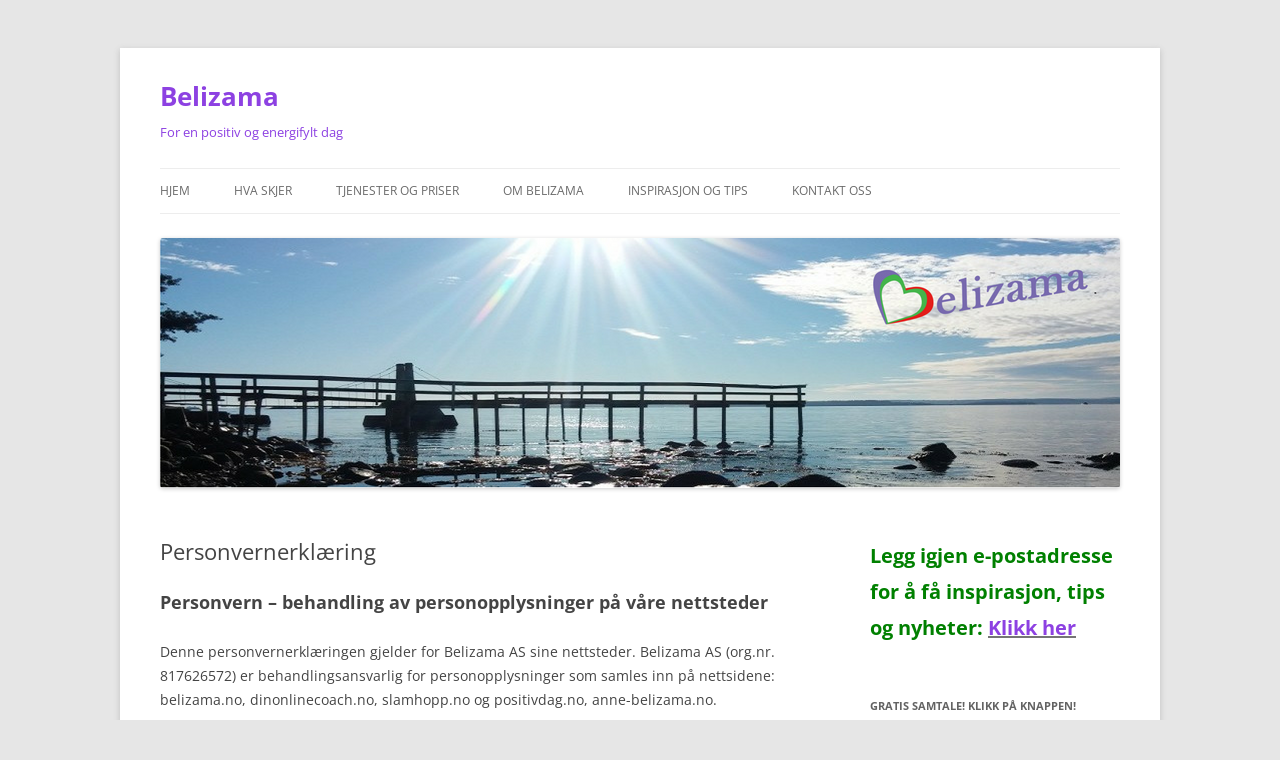

--- FILE ---
content_type: text/html; charset=UTF-8
request_url: https://belizama.no/personvernerklaering/
body_size: 10603
content:
<!DOCTYPE html>
<!--[if IE 7]>
<html class="ie ie7" lang="nb-NO">
<![endif]-->
<!--[if IE 8]>
<html class="ie ie8" lang="nb-NO">
<![endif]-->
<!--[if !(IE 7) & !(IE 8)]><!-->
<html lang="nb-NO">
<!--<![endif]-->
<head>
<meta charset="UTF-8" />
<meta name="viewport" content="width=device-width, initial-scale=1.0" />
<title>Personvernerklæring - Belizama</title>
<link rel="profile" href="https://gmpg.org/xfn/11" />
<link rel="pingback" href="https://belizama.no/xmlrpc.php">
<!--[if lt IE 9]>
<script src="https://belizama.no/wp-content/themes/twentytwelve/js/html5.js?ver=3.7.0" type="text/javascript"></script>
<![endif]-->
<meta name='robots' content='index, follow, max-image-preview:large, max-snippet:-1, max-video-preview:-1' />
	<style>img:is([sizes="auto" i], [sizes^="auto," i]) { contain-intrinsic-size: 3000px 1500px }</style>
	
	<!-- This site is optimized with the Yoast SEO plugin v25.5 - https://yoast.com/wordpress/plugins/seo/ -->
	<link rel="canonical" href="https://belizama.no/personvernerklaering/" />
	<meta property="og:locale" content="nb_NO" />
	<meta property="og:type" content="article" />
	<meta property="og:title" content="Personvernerklæring - Belizama" />
	<meta property="og:description" content="Personvern &#8211; behandling av personopplysninger på våre nettsteder Denne personvernerklæringen gjelder for Belizama AS sine nettsteder. Belizama AS (org.nr. 817626572) er behandlingsansvarlig for personopplysninger som samles inn på nettsidene: belizama.no, dinonlinecoach.no, slamhopp.no og positivdag.no, anne-belizama.no. Egne databehandleravtaler gjelder for tjenester levert av Belizama AS. Ved kjøp av våre tjenester vil disse avtaler forevises. Dersom det [&hellip;]" />
	<meta property="og:url" content="https://belizama.no/personvernerklaering/" />
	<meta property="og:site_name" content="Belizama" />
	<meta property="article:modified_time" content="2020-03-17T11:16:45+00:00" />
	<meta name="twitter:card" content="summary_large_image" />
	<meta name="twitter:label1" content="Ansl. lesetid" />
	<meta name="twitter:data1" content="5 minutter" />
	<script type="application/ld+json" class="yoast-schema-graph">{"@context":"https://schema.org","@graph":[{"@type":"WebPage","@id":"https://belizama.no/personvernerklaering/","url":"https://belizama.no/personvernerklaering/","name":"Personvernerklæring - Belizama","isPartOf":{"@id":"https://belizama.no/#website"},"datePublished":"2019-07-05T12:03:18+00:00","dateModified":"2020-03-17T11:16:45+00:00","breadcrumb":{"@id":"https://belizama.no/personvernerklaering/#breadcrumb"},"inLanguage":"nb-NO","potentialAction":[{"@type":"ReadAction","target":["https://belizama.no/personvernerklaering/"]}]},{"@type":"BreadcrumbList","@id":"https://belizama.no/personvernerklaering/#breadcrumb","itemListElement":[{"@type":"ListItem","position":1,"name":"Hjem","item":"https://belizama.no/"},{"@type":"ListItem","position":2,"name":"Personvernerklæring"}]},{"@type":"WebSite","@id":"https://belizama.no/#website","url":"https://belizama.no/","name":"Belizama","description":"For en positiv og energifylt dag","potentialAction":[{"@type":"SearchAction","target":{"@type":"EntryPoint","urlTemplate":"https://belizama.no/?s={search_term_string}"},"query-input":{"@type":"PropertyValueSpecification","valueRequired":true,"valueName":"search_term_string"}}],"inLanguage":"nb-NO"}]}</script>
	<!-- / Yoast SEO plugin. -->


<link rel="alternate" type="application/rss+xml" title="Belizama &raquo; strøm" href="https://belizama.no/feed/" />
<link rel="alternate" type="application/rss+xml" title="Belizama &raquo; kommentarstrøm" href="https://belizama.no/comments/feed/" />
<script type="text/javascript">
/* <![CDATA[ */
window._wpemojiSettings = {"baseUrl":"https:\/\/s.w.org\/images\/core\/emoji\/16.0.1\/72x72\/","ext":".png","svgUrl":"https:\/\/s.w.org\/images\/core\/emoji\/16.0.1\/svg\/","svgExt":".svg","source":{"concatemoji":"https:\/\/belizama.no\/wp-includes\/js\/wp-emoji-release.min.js?ver=8553e2c75a7be427b3ad428b21f57b05"}};
/*! This file is auto-generated */
!function(s,n){var o,i,e;function c(e){try{var t={supportTests:e,timestamp:(new Date).valueOf()};sessionStorage.setItem(o,JSON.stringify(t))}catch(e){}}function p(e,t,n){e.clearRect(0,0,e.canvas.width,e.canvas.height),e.fillText(t,0,0);var t=new Uint32Array(e.getImageData(0,0,e.canvas.width,e.canvas.height).data),a=(e.clearRect(0,0,e.canvas.width,e.canvas.height),e.fillText(n,0,0),new Uint32Array(e.getImageData(0,0,e.canvas.width,e.canvas.height).data));return t.every(function(e,t){return e===a[t]})}function u(e,t){e.clearRect(0,0,e.canvas.width,e.canvas.height),e.fillText(t,0,0);for(var n=e.getImageData(16,16,1,1),a=0;a<n.data.length;a++)if(0!==n.data[a])return!1;return!0}function f(e,t,n,a){switch(t){case"flag":return n(e,"\ud83c\udff3\ufe0f\u200d\u26a7\ufe0f","\ud83c\udff3\ufe0f\u200b\u26a7\ufe0f")?!1:!n(e,"\ud83c\udde8\ud83c\uddf6","\ud83c\udde8\u200b\ud83c\uddf6")&&!n(e,"\ud83c\udff4\udb40\udc67\udb40\udc62\udb40\udc65\udb40\udc6e\udb40\udc67\udb40\udc7f","\ud83c\udff4\u200b\udb40\udc67\u200b\udb40\udc62\u200b\udb40\udc65\u200b\udb40\udc6e\u200b\udb40\udc67\u200b\udb40\udc7f");case"emoji":return!a(e,"\ud83e\udedf")}return!1}function g(e,t,n,a){var r="undefined"!=typeof WorkerGlobalScope&&self instanceof WorkerGlobalScope?new OffscreenCanvas(300,150):s.createElement("canvas"),o=r.getContext("2d",{willReadFrequently:!0}),i=(o.textBaseline="top",o.font="600 32px Arial",{});return e.forEach(function(e){i[e]=t(o,e,n,a)}),i}function t(e){var t=s.createElement("script");t.src=e,t.defer=!0,s.head.appendChild(t)}"undefined"!=typeof Promise&&(o="wpEmojiSettingsSupports",i=["flag","emoji"],n.supports={everything:!0,everythingExceptFlag:!0},e=new Promise(function(e){s.addEventListener("DOMContentLoaded",e,{once:!0})}),new Promise(function(t){var n=function(){try{var e=JSON.parse(sessionStorage.getItem(o));if("object"==typeof e&&"number"==typeof e.timestamp&&(new Date).valueOf()<e.timestamp+604800&&"object"==typeof e.supportTests)return e.supportTests}catch(e){}return null}();if(!n){if("undefined"!=typeof Worker&&"undefined"!=typeof OffscreenCanvas&&"undefined"!=typeof URL&&URL.createObjectURL&&"undefined"!=typeof Blob)try{var e="postMessage("+g.toString()+"("+[JSON.stringify(i),f.toString(),p.toString(),u.toString()].join(",")+"));",a=new Blob([e],{type:"text/javascript"}),r=new Worker(URL.createObjectURL(a),{name:"wpTestEmojiSupports"});return void(r.onmessage=function(e){c(n=e.data),r.terminate(),t(n)})}catch(e){}c(n=g(i,f,p,u))}t(n)}).then(function(e){for(var t in e)n.supports[t]=e[t],n.supports.everything=n.supports.everything&&n.supports[t],"flag"!==t&&(n.supports.everythingExceptFlag=n.supports.everythingExceptFlag&&n.supports[t]);n.supports.everythingExceptFlag=n.supports.everythingExceptFlag&&!n.supports.flag,n.DOMReady=!1,n.readyCallback=function(){n.DOMReady=!0}}).then(function(){return e}).then(function(){var e;n.supports.everything||(n.readyCallback(),(e=n.source||{}).concatemoji?t(e.concatemoji):e.wpemoji&&e.twemoji&&(t(e.twemoji),t(e.wpemoji)))}))}((window,document),window._wpemojiSettings);
/* ]]> */
</script>
<style id='wp-emoji-styles-inline-css' type='text/css'>

	img.wp-smiley, img.emoji {
		display: inline !important;
		border: none !important;
		box-shadow: none !important;
		height: 1em !important;
		width: 1em !important;
		margin: 0 0.07em !important;
		vertical-align: -0.1em !important;
		background: none !important;
		padding: 0 !important;
	}
</style>
<link rel='stylesheet' id='wp-block-library-css' href='https://belizama.no/wp-includes/css/dist/block-library/style.min.css?ver=8553e2c75a7be427b3ad428b21f57b05' type='text/css' media='all' />
<style id='wp-block-library-theme-inline-css' type='text/css'>
.wp-block-audio :where(figcaption){color:#555;font-size:13px;text-align:center}.is-dark-theme .wp-block-audio :where(figcaption){color:#ffffffa6}.wp-block-audio{margin:0 0 1em}.wp-block-code{border:1px solid #ccc;border-radius:4px;font-family:Menlo,Consolas,monaco,monospace;padding:.8em 1em}.wp-block-embed :where(figcaption){color:#555;font-size:13px;text-align:center}.is-dark-theme .wp-block-embed :where(figcaption){color:#ffffffa6}.wp-block-embed{margin:0 0 1em}.blocks-gallery-caption{color:#555;font-size:13px;text-align:center}.is-dark-theme .blocks-gallery-caption{color:#ffffffa6}:root :where(.wp-block-image figcaption){color:#555;font-size:13px;text-align:center}.is-dark-theme :root :where(.wp-block-image figcaption){color:#ffffffa6}.wp-block-image{margin:0 0 1em}.wp-block-pullquote{border-bottom:4px solid;border-top:4px solid;color:currentColor;margin-bottom:1.75em}.wp-block-pullquote cite,.wp-block-pullquote footer,.wp-block-pullquote__citation{color:currentColor;font-size:.8125em;font-style:normal;text-transform:uppercase}.wp-block-quote{border-left:.25em solid;margin:0 0 1.75em;padding-left:1em}.wp-block-quote cite,.wp-block-quote footer{color:currentColor;font-size:.8125em;font-style:normal;position:relative}.wp-block-quote:where(.has-text-align-right){border-left:none;border-right:.25em solid;padding-left:0;padding-right:1em}.wp-block-quote:where(.has-text-align-center){border:none;padding-left:0}.wp-block-quote.is-large,.wp-block-quote.is-style-large,.wp-block-quote:where(.is-style-plain){border:none}.wp-block-search .wp-block-search__label{font-weight:700}.wp-block-search__button{border:1px solid #ccc;padding:.375em .625em}:where(.wp-block-group.has-background){padding:1.25em 2.375em}.wp-block-separator.has-css-opacity{opacity:.4}.wp-block-separator{border:none;border-bottom:2px solid;margin-left:auto;margin-right:auto}.wp-block-separator.has-alpha-channel-opacity{opacity:1}.wp-block-separator:not(.is-style-wide):not(.is-style-dots){width:100px}.wp-block-separator.has-background:not(.is-style-dots){border-bottom:none;height:1px}.wp-block-separator.has-background:not(.is-style-wide):not(.is-style-dots){height:2px}.wp-block-table{margin:0 0 1em}.wp-block-table td,.wp-block-table th{word-break:normal}.wp-block-table :where(figcaption){color:#555;font-size:13px;text-align:center}.is-dark-theme .wp-block-table :where(figcaption){color:#ffffffa6}.wp-block-video :where(figcaption){color:#555;font-size:13px;text-align:center}.is-dark-theme .wp-block-video :where(figcaption){color:#ffffffa6}.wp-block-video{margin:0 0 1em}:root :where(.wp-block-template-part.has-background){margin-bottom:0;margin-top:0;padding:1.25em 2.375em}
</style>
<style id='classic-theme-styles-inline-css' type='text/css'>
/*! This file is auto-generated */
.wp-block-button__link{color:#fff;background-color:#32373c;border-radius:9999px;box-shadow:none;text-decoration:none;padding:calc(.667em + 2px) calc(1.333em + 2px);font-size:1.125em}.wp-block-file__button{background:#32373c;color:#fff;text-decoration:none}
</style>
<style id='global-styles-inline-css' type='text/css'>
:root{--wp--preset--aspect-ratio--square: 1;--wp--preset--aspect-ratio--4-3: 4/3;--wp--preset--aspect-ratio--3-4: 3/4;--wp--preset--aspect-ratio--3-2: 3/2;--wp--preset--aspect-ratio--2-3: 2/3;--wp--preset--aspect-ratio--16-9: 16/9;--wp--preset--aspect-ratio--9-16: 9/16;--wp--preset--color--black: #000000;--wp--preset--color--cyan-bluish-gray: #abb8c3;--wp--preset--color--white: #fff;--wp--preset--color--pale-pink: #f78da7;--wp--preset--color--vivid-red: #cf2e2e;--wp--preset--color--luminous-vivid-orange: #ff6900;--wp--preset--color--luminous-vivid-amber: #fcb900;--wp--preset--color--light-green-cyan: #7bdcb5;--wp--preset--color--vivid-green-cyan: #00d084;--wp--preset--color--pale-cyan-blue: #8ed1fc;--wp--preset--color--vivid-cyan-blue: #0693e3;--wp--preset--color--vivid-purple: #9b51e0;--wp--preset--color--blue: #21759b;--wp--preset--color--dark-gray: #444;--wp--preset--color--medium-gray: #9f9f9f;--wp--preset--color--light-gray: #e6e6e6;--wp--preset--gradient--vivid-cyan-blue-to-vivid-purple: linear-gradient(135deg,rgba(6,147,227,1) 0%,rgb(155,81,224) 100%);--wp--preset--gradient--light-green-cyan-to-vivid-green-cyan: linear-gradient(135deg,rgb(122,220,180) 0%,rgb(0,208,130) 100%);--wp--preset--gradient--luminous-vivid-amber-to-luminous-vivid-orange: linear-gradient(135deg,rgba(252,185,0,1) 0%,rgba(255,105,0,1) 100%);--wp--preset--gradient--luminous-vivid-orange-to-vivid-red: linear-gradient(135deg,rgba(255,105,0,1) 0%,rgb(207,46,46) 100%);--wp--preset--gradient--very-light-gray-to-cyan-bluish-gray: linear-gradient(135deg,rgb(238,238,238) 0%,rgb(169,184,195) 100%);--wp--preset--gradient--cool-to-warm-spectrum: linear-gradient(135deg,rgb(74,234,220) 0%,rgb(151,120,209) 20%,rgb(207,42,186) 40%,rgb(238,44,130) 60%,rgb(251,105,98) 80%,rgb(254,248,76) 100%);--wp--preset--gradient--blush-light-purple: linear-gradient(135deg,rgb(255,206,236) 0%,rgb(152,150,240) 100%);--wp--preset--gradient--blush-bordeaux: linear-gradient(135deg,rgb(254,205,165) 0%,rgb(254,45,45) 50%,rgb(107,0,62) 100%);--wp--preset--gradient--luminous-dusk: linear-gradient(135deg,rgb(255,203,112) 0%,rgb(199,81,192) 50%,rgb(65,88,208) 100%);--wp--preset--gradient--pale-ocean: linear-gradient(135deg,rgb(255,245,203) 0%,rgb(182,227,212) 50%,rgb(51,167,181) 100%);--wp--preset--gradient--electric-grass: linear-gradient(135deg,rgb(202,248,128) 0%,rgb(113,206,126) 100%);--wp--preset--gradient--midnight: linear-gradient(135deg,rgb(2,3,129) 0%,rgb(40,116,252) 100%);--wp--preset--font-size--small: 13px;--wp--preset--font-size--medium: 20px;--wp--preset--font-size--large: 36px;--wp--preset--font-size--x-large: 42px;--wp--preset--spacing--20: 0.44rem;--wp--preset--spacing--30: 0.67rem;--wp--preset--spacing--40: 1rem;--wp--preset--spacing--50: 1.5rem;--wp--preset--spacing--60: 2.25rem;--wp--preset--spacing--70: 3.38rem;--wp--preset--spacing--80: 5.06rem;--wp--preset--shadow--natural: 6px 6px 9px rgba(0, 0, 0, 0.2);--wp--preset--shadow--deep: 12px 12px 50px rgba(0, 0, 0, 0.4);--wp--preset--shadow--sharp: 6px 6px 0px rgba(0, 0, 0, 0.2);--wp--preset--shadow--outlined: 6px 6px 0px -3px rgba(255, 255, 255, 1), 6px 6px rgba(0, 0, 0, 1);--wp--preset--shadow--crisp: 6px 6px 0px rgba(0, 0, 0, 1);}:where(.is-layout-flex){gap: 0.5em;}:where(.is-layout-grid){gap: 0.5em;}body .is-layout-flex{display: flex;}.is-layout-flex{flex-wrap: wrap;align-items: center;}.is-layout-flex > :is(*, div){margin: 0;}body .is-layout-grid{display: grid;}.is-layout-grid > :is(*, div){margin: 0;}:where(.wp-block-columns.is-layout-flex){gap: 2em;}:where(.wp-block-columns.is-layout-grid){gap: 2em;}:where(.wp-block-post-template.is-layout-flex){gap: 1.25em;}:where(.wp-block-post-template.is-layout-grid){gap: 1.25em;}.has-black-color{color: var(--wp--preset--color--black) !important;}.has-cyan-bluish-gray-color{color: var(--wp--preset--color--cyan-bluish-gray) !important;}.has-white-color{color: var(--wp--preset--color--white) !important;}.has-pale-pink-color{color: var(--wp--preset--color--pale-pink) !important;}.has-vivid-red-color{color: var(--wp--preset--color--vivid-red) !important;}.has-luminous-vivid-orange-color{color: var(--wp--preset--color--luminous-vivid-orange) !important;}.has-luminous-vivid-amber-color{color: var(--wp--preset--color--luminous-vivid-amber) !important;}.has-light-green-cyan-color{color: var(--wp--preset--color--light-green-cyan) !important;}.has-vivid-green-cyan-color{color: var(--wp--preset--color--vivid-green-cyan) !important;}.has-pale-cyan-blue-color{color: var(--wp--preset--color--pale-cyan-blue) !important;}.has-vivid-cyan-blue-color{color: var(--wp--preset--color--vivid-cyan-blue) !important;}.has-vivid-purple-color{color: var(--wp--preset--color--vivid-purple) !important;}.has-black-background-color{background-color: var(--wp--preset--color--black) !important;}.has-cyan-bluish-gray-background-color{background-color: var(--wp--preset--color--cyan-bluish-gray) !important;}.has-white-background-color{background-color: var(--wp--preset--color--white) !important;}.has-pale-pink-background-color{background-color: var(--wp--preset--color--pale-pink) !important;}.has-vivid-red-background-color{background-color: var(--wp--preset--color--vivid-red) !important;}.has-luminous-vivid-orange-background-color{background-color: var(--wp--preset--color--luminous-vivid-orange) !important;}.has-luminous-vivid-amber-background-color{background-color: var(--wp--preset--color--luminous-vivid-amber) !important;}.has-light-green-cyan-background-color{background-color: var(--wp--preset--color--light-green-cyan) !important;}.has-vivid-green-cyan-background-color{background-color: var(--wp--preset--color--vivid-green-cyan) !important;}.has-pale-cyan-blue-background-color{background-color: var(--wp--preset--color--pale-cyan-blue) !important;}.has-vivid-cyan-blue-background-color{background-color: var(--wp--preset--color--vivid-cyan-blue) !important;}.has-vivid-purple-background-color{background-color: var(--wp--preset--color--vivid-purple) !important;}.has-black-border-color{border-color: var(--wp--preset--color--black) !important;}.has-cyan-bluish-gray-border-color{border-color: var(--wp--preset--color--cyan-bluish-gray) !important;}.has-white-border-color{border-color: var(--wp--preset--color--white) !important;}.has-pale-pink-border-color{border-color: var(--wp--preset--color--pale-pink) !important;}.has-vivid-red-border-color{border-color: var(--wp--preset--color--vivid-red) !important;}.has-luminous-vivid-orange-border-color{border-color: var(--wp--preset--color--luminous-vivid-orange) !important;}.has-luminous-vivid-amber-border-color{border-color: var(--wp--preset--color--luminous-vivid-amber) !important;}.has-light-green-cyan-border-color{border-color: var(--wp--preset--color--light-green-cyan) !important;}.has-vivid-green-cyan-border-color{border-color: var(--wp--preset--color--vivid-green-cyan) !important;}.has-pale-cyan-blue-border-color{border-color: var(--wp--preset--color--pale-cyan-blue) !important;}.has-vivid-cyan-blue-border-color{border-color: var(--wp--preset--color--vivid-cyan-blue) !important;}.has-vivid-purple-border-color{border-color: var(--wp--preset--color--vivid-purple) !important;}.has-vivid-cyan-blue-to-vivid-purple-gradient-background{background: var(--wp--preset--gradient--vivid-cyan-blue-to-vivid-purple) !important;}.has-light-green-cyan-to-vivid-green-cyan-gradient-background{background: var(--wp--preset--gradient--light-green-cyan-to-vivid-green-cyan) !important;}.has-luminous-vivid-amber-to-luminous-vivid-orange-gradient-background{background: var(--wp--preset--gradient--luminous-vivid-amber-to-luminous-vivid-orange) !important;}.has-luminous-vivid-orange-to-vivid-red-gradient-background{background: var(--wp--preset--gradient--luminous-vivid-orange-to-vivid-red) !important;}.has-very-light-gray-to-cyan-bluish-gray-gradient-background{background: var(--wp--preset--gradient--very-light-gray-to-cyan-bluish-gray) !important;}.has-cool-to-warm-spectrum-gradient-background{background: var(--wp--preset--gradient--cool-to-warm-spectrum) !important;}.has-blush-light-purple-gradient-background{background: var(--wp--preset--gradient--blush-light-purple) !important;}.has-blush-bordeaux-gradient-background{background: var(--wp--preset--gradient--blush-bordeaux) !important;}.has-luminous-dusk-gradient-background{background: var(--wp--preset--gradient--luminous-dusk) !important;}.has-pale-ocean-gradient-background{background: var(--wp--preset--gradient--pale-ocean) !important;}.has-electric-grass-gradient-background{background: var(--wp--preset--gradient--electric-grass) !important;}.has-midnight-gradient-background{background: var(--wp--preset--gradient--midnight) !important;}.has-small-font-size{font-size: var(--wp--preset--font-size--small) !important;}.has-medium-font-size{font-size: var(--wp--preset--font-size--medium) !important;}.has-large-font-size{font-size: var(--wp--preset--font-size--large) !important;}.has-x-large-font-size{font-size: var(--wp--preset--font-size--x-large) !important;}
:where(.wp-block-post-template.is-layout-flex){gap: 1.25em;}:where(.wp-block-post-template.is-layout-grid){gap: 1.25em;}
:where(.wp-block-columns.is-layout-flex){gap: 2em;}:where(.wp-block-columns.is-layout-grid){gap: 2em;}
:root :where(.wp-block-pullquote){font-size: 1.5em;line-height: 1.6;}
</style>
<link rel='stylesheet' id='twentytwelve-fonts-css' href='https://belizama.no/wp-content/themes/twentytwelve/fonts/font-open-sans.css?ver=20230328' type='text/css' media='all' />
<link rel='stylesheet' id='twentytwelve-style-css' href='https://belizama.no/wp-content/themes/twentytwelve/style.css?ver=20250715' type='text/css' media='all' />
<link rel='stylesheet' id='twentytwelve-block-style-css' href='https://belizama.no/wp-content/themes/twentytwelve/css/blocks.css?ver=20240812' type='text/css' media='all' />
<!--[if lt IE 9]>
<link rel='stylesheet' id='twentytwelve-ie-css' href='https://belizama.no/wp-content/themes/twentytwelve/css/ie.css?ver=20240722' type='text/css' media='all' />
<![endif]-->
<script type="text/javascript" src="https://belizama.no/wp-includes/js/jquery/jquery.min.js?ver=3.7.1" id="jquery-core-js"></script>
<script type="text/javascript" src="https://belizama.no/wp-includes/js/jquery/jquery-migrate.min.js?ver=3.4.1" id="jquery-migrate-js"></script>
<script type="text/javascript" src="https://belizama.no/wp-content/themes/twentytwelve/js/navigation.js?ver=20250303" id="twentytwelve-navigation-js" defer="defer" data-wp-strategy="defer"></script>
<link rel="https://api.w.org/" href="https://belizama.no/wp-json/" /><link rel="alternate" title="JSON" type="application/json" href="https://belizama.no/wp-json/wp/v2/pages/747" /><link rel="EditURI" type="application/rsd+xml" title="RSD" href="https://belizama.no/xmlrpc.php?rsd" />
<link rel="alternate" title="oEmbed (JSON)" type="application/json+oembed" href="https://belizama.no/wp-json/oembed/1.0/embed?url=https%3A%2F%2Fbelizama.no%2Fpersonvernerklaering%2F" />
<link rel="alternate" title="oEmbed (XML)" type="text/xml+oembed" href="https://belizama.no/wp-json/oembed/1.0/embed?url=https%3A%2F%2Fbelizama.no%2Fpersonvernerklaering%2F&#038;format=xml" />
	<style type="text/css" id="twentytwelve-header-css">
			.site-header h1 a,
		.site-header h2 {
			color: #8d41e2;
		}
		</style>
	<link rel="icon" href="https://belizama.no/wp-content/uploads/2016/12/cropped-WEB-Belizama-logo-kvadratisk-hvit-bakgrunn-03-32x32.png" sizes="32x32" />
<link rel="icon" href="https://belizama.no/wp-content/uploads/2016/12/cropped-WEB-Belizama-logo-kvadratisk-hvit-bakgrunn-03-192x192.png" sizes="192x192" />
<link rel="apple-touch-icon" href="https://belizama.no/wp-content/uploads/2016/12/cropped-WEB-Belizama-logo-kvadratisk-hvit-bakgrunn-03-180x180.png" />
<meta name="msapplication-TileImage" content="https://belizama.no/wp-content/uploads/2016/12/cropped-WEB-Belizama-logo-kvadratisk-hvit-bakgrunn-03-270x270.png" />
</head>

<body data-rsssl=1 class="privacy-policy wp-singular page-template-default page page-id-747 wp-embed-responsive wp-theme-twentytwelve custom-font-enabled single-author">
<div id="page" class="hfeed site">
	<a class="screen-reader-text skip-link" href="#content">Hopp til innhold</a>
	<header id="masthead" class="site-header">
		<hgroup>
					<h1 class="site-title"><a href="https://belizama.no/" rel="home" >Belizama</a></h1>
			<h2 class="site-description">For en positiv og energifylt dag</h2>
		</hgroup>

		<nav id="site-navigation" class="main-navigation">
			<button class="menu-toggle">Meny</button>
			<div class="menu-kontakt-container"><ul id="menu-kontakt" class="nav-menu"><li id="menu-item-389" class="menu-item menu-item-type-post_type menu-item-object-page menu-item-home menu-item-389"><a href="https://belizama.no/">Hjem</a></li>
<li id="menu-item-271" class="menu-item menu-item-type-post_type menu-item-object-page menu-item-271"><a href="https://belizama.no/kalender-kurs-og-foredrag/">Hva skjer</a></li>
<li id="menu-item-272" class="menu-item menu-item-type-post_type menu-item-object-page menu-item-has-children menu-item-272"><a href="https://belizama.no/tilbud-og-priser/">Tjenester og priser</a>
<ul class="sub-menu">
	<li id="menu-item-592" class="menu-item menu-item-type-post_type menu-item-object-page menu-item-592"><a href="https://belizama.no/kurs-din-oase/">Kurs: Din Oase</a></li>
</ul>
</li>
<li id="menu-item-263" class="menu-item menu-item-type-post_type menu-item-object-page menu-item-263"><a href="https://belizama.no/om-belizama/">Om Belizama</a></li>
<li id="menu-item-403" class="menu-item menu-item-type-post_type menu-item-object-page menu-item-403"><a href="https://belizama.no/blogg/">Inspirasjon og tips</a></li>
<li id="menu-item-241" class="menu-item menu-item-type-post_type menu-item-object-page menu-item-241"><a href="https://belizama.no/kontaktinfo/">Kontakt oss</a></li>
</ul></div>		</nav><!-- #site-navigation -->

				<a href="https://belizama.no/"  rel="home"><img src="https://belizama.no/wp-content/uploads/2016/10/cropped-Toppbilde-for-nettside.png" width="960" height="250" alt="Belizama" class="header-image" srcset="https://belizama.no/wp-content/uploads/2016/10/cropped-Toppbilde-for-nettside.png 960w, https://belizama.no/wp-content/uploads/2016/10/cropped-Toppbilde-for-nettside-300x78.png 300w, https://belizama.no/wp-content/uploads/2016/10/cropped-Toppbilde-for-nettside-768x200.png 768w, https://belizama.no/wp-content/uploads/2016/10/cropped-Toppbilde-for-nettside-624x163.png 624w" sizes="(max-width: 960px) 100vw, 960px" decoding="async" fetchpriority="high" /></a>
			</header><!-- #masthead -->

	<div id="main" class="wrapper">

	<div id="primary" class="site-content">
		<div id="content" role="main">

							
	<article id="post-747" class="post-747 page type-page status-publish hentry">
		<header class="entry-header">
													<h1 class="entry-title">Personvernerklæring</h1>
		</header>

		<div class="entry-content">
			
<h2 class="wp-block-heading">Personvern &#8211; behandling av personopplysninger på våre nettsteder</h2>



<p>Denne personvernerklæringen gjelder for Belizama AS sine nettsteder. Belizama AS (org.nr.  817626572) er behandlingsansvarlig for personopplysninger som samles inn på nettsidene: belizama.no, dinonlinecoach.no, slamhopp.no og positivdag.no, anne-belizama.no. </p>



<p>Egne databehandleravtaler gjelder for tjenester levert av Belizama AS. Ved kjøp av våre tjenester vil disse avtaler forevises. Dersom det er spørsmål, ta kontakt med oss.</p>



<h2 class="wp-block-heading">Hvilke personopplysninger vi samler inn og hvorfor vi samler de inn</h2>



<p>Belizama AS innhenter ikke fødsels- og personnummer eller sensitive opplysninger via våre nettsteder. Vi innhenter heller ikke informasjon om personlige betalingskort.</p>



<p>Ved kjøp av våre tjenester kan ovennevnte opplysninger kreves p.g.a. regnskapsmessige lover, samt for å motta betalinger. Ved bruk av betalingskort på nett, vil dette alltid gå via autorisert tredjepart, slik som PayPal, Stripe, iZettle, e.l.</p>



<h3 class="wp-block-heading">Eksempler på informasjon som samles inn</h3>



<ul class="wp-block-list"><li>Navn</li><li>E-post-adresse</li><li>Telefonnummer</li><li>Adresse</li><li>Automatisk registrering av din bruk av nettsiden, bl.a. hvilke undersider som besøkes, innstillinger for nettleser og IP-adresse</li></ul>



<p>I tillegg samles en del informasjon i systemet ved bestemte handlinger fra bruker, se videre under.</p>



<h2 class="wp-block-heading">Kommentarer</h2>



<p>Når besøkende legger inn kommentarer på siden, lagres informasjonen gitt i kommentarskjemaet i tillegg til IP-adressen til den besøkende og den besøkendes nettleserversjon. Dette gjøres for å bidra til å unngå useriøse kommentarer.</p>



<p>En anonym tekststreng generert på grunnlag av e-postadressen din (også kalt en «hash») kan bli sendt til tjenesten Gravatar for å undersøke om du har en konto der. Personvernerklæringen til Gravatar ligger her: https://automattic.com/privacy/. Etter at kommentaren din er blitt godkjent, vil profilbildet ditt være synlig for hvem som helst i forbindelse med kommentaren din.</p>



<h3 class="wp-block-heading">Media</h3>



<p>Hvis du laster opp bilder til nettstedet, bør du unngå å laste opp bilder som inneholder informasjon om stedet det er tatt (EXIF GPS). Besøkende på siden kan laste ned og hente ut slik informasjon fra bilder på siden.</p>



<h3 class="wp-block-heading">Kontaktskjemaer</h3>



<p>Belizama AS bruker MailChimp og Simplero for å lagre navn og e-post-adresser, for å kunne kommunisere med kunde. Ved mottak av e-post, vil du alltid finne en lenke nederst i e-posten der du kan melde deg av (dvs. fjerne dine opplysninger) fra vår registrering. (Hver e-post-adresse som er registrert må fjernes separat, ut fra lenke sendt til den e-posten.)</p>



<p>I de tilfeller der kunde er registrert i forbindelse med kampanjer, eventer o.l., kan det likevel være at denne registrering blir værende. Dersom det er spørsmål vedr. dette, kan e-post sendes til: anne@belizama.no</p>



<h3 class="wp-block-heading">Informasjonskapsler (cookies)</h3>



<p>Hvis du legger inn en kommentar på våre nettsteder, kan du be oss om å huske navn, e-post og nettsted. Denne informasjonen lagres i en informasjonskapsel og er der for å gjøre ting lettere for deg. Du trenger da ikke å gi inn denne informasjonen på nytt neste gang du legger inn en kommentar. Disse informasjonskapslene utløper etter ett år.</p>



<p>Om du besøker vår innloggingsside, vil vi opprette en midlertidig informasjonskapsel for å avgjøre om nettleseren din aksepterer informasjonskapsler. Denne informasjonskapselen inneholder ingen personopplysninger og forsvinner så snart du lukker nettleseren din.</p>



<p>Når du logger deg inn, blir det opprettet informasjonskapsler som lagrer innloggingsinformasjonen din og valg du har tatt når det gjelder hvordan innhold skal vises. Informasjonskapsler med innloggingsinformasjon utløper etter to dager, mens de med visningsvalg varer i ett år. Hvis du krysser av for &laquo;Husk meg&raquo;, vil innloggingsinformasjonen din oppbevares i to uker. Hvis du logger deg ut av kontoen din, vil disse informasjonskapslene forsvinne.</p>



<p>Hvis du redigerer eller publiserer en artikkel, vil ytterligere en informasjonskapsel bli lagret i nettleseren din. Denne informasjonskapselen inneholder ingen personopplysninger, men bare ID-en til artikkelen du nettopp redigerte. Den utløper etter én dag.</p>



<h3 class="wp-block-heading">Innebygd innhold fra andre nettsteder</h3>



<p>Artikler på denne siden kan inkludere innebygd innhold (f.eks. videoer, bilder, artikler osv.). Innebygd innhold fra andre nettsteder oppfører seg på nøyaktig samme måte som om den besøkende hadde besøkt nettstedet som det innebygde innholdet kommer fra.</p>



<p>Disse nettstedene kan samle inn opplysninger om deg, bruke informasjonskapsler, bygge inn sporingssystemer fra tredjeparter og overvåke hva du gjør via dette innebygde innholdet. Dette omfatter også sporing av handlingene dine via det innebygde innholdet dersom du har en konto og er logget inn på nettstedet.</p>



<h3 class="wp-block-heading">Analyse</h3>



<p>Belizama AS bruker Google Analytics for å samle anonymisert informasjon om besøk på våre nettsteder, så som hvilke sider som besøkes, hvor lenge, hvor våre besøkende befinner seg, m.m. I tillegg brukes Facebooks verktøy for anonym samling av informasjon. Disse verktøyene brukes for å gi deg mest mulig relevant innhold.</p>



<h2 class="wp-block-heading">Hvem vi deler dine opplysninger med</h2>



<p>Vi deler dine opplysninger kun med våre samarbeidspartnere, som MailChimp, Simplero, Visma (regnskap), PayPal, Stripe (betaling), iZettle, YouCanBook.me (timebestilling), o.l. Dette er ikke opplysninger som våre samarbeidspartnere bruker videre i sin markedsføring. </p>



<p>Vi deler IKKE dine opplysninger videre med firmaer som kjøper e-post-adresser for markedsføring.</p>



<h2 class="wp-block-heading">Hvor lenge vi oppbevarer opplysninger om deg</h2>



<p>Hvis du legger igjen en kommentar, blir kommentaren og informasjon om kommentaren lagret på ubestemt tid. Dette er for at vi kan gjenkjenne oppfølgingskommentarer og godkjenne dem automatisk i stedet for å legge dem i en kø der de må godkjennes manuelt av en redaktør.</p>



<p>For brukere som registrerer seg på dette nettstedet (dersom denne muligheten eksisterer), lagres det også personopplysninger som de oppgir i brukerprofilen sin. Alle brukere kan se, redigere og slette sine egne personopplysninger når som helst (bortsett fra brukernavn). Nettstedets administratorer kan også se og redigere denne informasjonen.</p>



<h2 class="wp-block-heading">Rettighetene dine når det gjelder opplysninger vi har om deg</h2>



<p>Hvis du har en konto på dette nettstedet eller har lagt igjen kommentarer, kan du be om å få en oversikt som inneholder personopplysningene vi har om deg. Dette omfatter all data du har gitt oss. Du kan også be om at vi sletter alle personopplysninger vi har om deg. Dette omfatter ikke opplysninger vi er pålagt å lagre av administrative, juridiske eller sikkerhetsmessige årsaker.</p>



<h2 class="wp-block-heading">Hvor vi sender opplysninger om deg</h2>



<p>Besøkendes kommentarer kan bli kontrollert gjennom en automatisk gjenkjennelsestjeneste mot søppelkommentarer.</p>



<h2 class="wp-block-heading">Kontaktinformasjon</h2>



<p>anne@belizama.no<br>Tlf. 970 77 063</p>
					</div><!-- .entry-content -->
		<footer class="entry-meta">
					</footer><!-- .entry-meta -->
	</article><!-- #post -->
				
<div id="comments" class="comments-area">

	
	
	
</div><!-- #comments .comments-area -->
			
		</div><!-- #content -->
	</div><!-- #primary -->


			<div id="secondary" class="widget-area" role="complementary">
			<aside id="text-3" class="widget widget_text">			<div class="textwidget"><p><strong><span style="font-size: 20px; color: green;">Legg igjen e-postadresse for å få inspirasjon, tips og nyheter: </span></strong><a href="http://eepurl.com/gwD6cH" target="_blank" rel="noopener"><strong><span style="font-size: 20px; color: #8d41e2;">Klikk her</span></strong></a></p>
</div>
		</aside><aside id="media_image-4" class="widget widget_media_image"><h3 class="widget-title">Gratis samtale! Klikk på knappen!</h3><a href="https://belizama-as.youcanbook.me/"><img class="image " src="https://youcanbook.me/resources/pics/book-button.png" alt="Knapp for å booke gratis time" width="81" height="98" decoding="async" loading="lazy" /></a></aside><aside id="search-2" class="widget widget_search"><form role="search" method="get" id="searchform" class="searchform" action="https://belizama.no/">
				<div>
					<label class="screen-reader-text" for="s">Søk etter:</label>
					<input type="text" value="" name="s" id="s" />
					<input type="submit" id="searchsubmit" value="Søk" />
				</div>
			</form></aside>
		<aside id="recent-posts-2" class="widget widget_recent_entries">
		<h3 class="widget-title">Siste innlegg</h3>
		<ul>
											<li>
					<a href="https://belizama.no/tips-og-rad/varrengjoring-i-belizama-rydde/">&laquo;Vårrengjøring&raquo; i Belizama</a>
									</li>
											<li>
					<a href="https://belizama.no/inspirasjon/litt-kjaerlighet-og-varme/">Litt kjærlighet og varme</a>
									</li>
											<li>
					<a href="https://belizama.no/inspirasjon/en-ny-start/">En ny start</a>
									</li>
											<li>
					<a href="https://belizama.no/inspirasjon/det-er-helt-ok-a-fole-seg-tom-innimellom/">Det er helt ok å føle seg tom&#8230; innimellom&#8230;</a>
									</li>
											<li>
					<a href="https://belizama.no/inspirasjon/har-tiden-fatt-vinger-2/">Har tiden fått vinger?</a>
									</li>
					</ul>

		</aside><aside id="archives-2" class="widget widget_archive"><h3 class="widget-title">Arkiv</h3>
			<ul>
					<li><a href='https://belizama.no/2025/06/'>juni 2025</a>&nbsp;(1)</li>
	<li><a href='https://belizama.no/2024/10/'>oktober 2024</a>&nbsp;(4)</li>
	<li><a href='https://belizama.no/2024/09/'>september 2024</a>&nbsp;(3)</li>
	<li><a href='https://belizama.no/2024/08/'>august 2024</a>&nbsp;(3)</li>
			</ul>

			</aside>		</div><!-- #secondary -->
		</div><!-- #main .wrapper -->
	<footer id="colophon" role="contentinfo">
		<div class="site-info">
						<a class="privacy-policy-link" href="https://belizama.no/personvernerklaering/" rel="privacy-policy">Personvernerklæring</a><span role="separator" aria-hidden="true"></span>			<a href="https://wordpress.org/" class="imprint" title="Semantisk personlig publiseringsplattform">
				Stolt drevet av WordPress			</a>
		</div><!-- .site-info -->
	</footer><!-- #colophon -->
</div><!-- #page -->

<script type="speculationrules">
{"prefetch":[{"source":"document","where":{"and":[{"href_matches":"\/*"},{"not":{"href_matches":["\/wp-*.php","\/wp-admin\/*","\/wp-content\/uploads\/*","\/wp-content\/*","\/wp-content\/plugins\/*","\/wp-content\/themes\/twentytwelve\/*","\/*\\?(.+)"]}},{"not":{"selector_matches":"a[rel~=\"nofollow\"]"}},{"not":{"selector_matches":".no-prefetch, .no-prefetch a"}}]},"eagerness":"conservative"}]}
</script>
</body>
</html>
